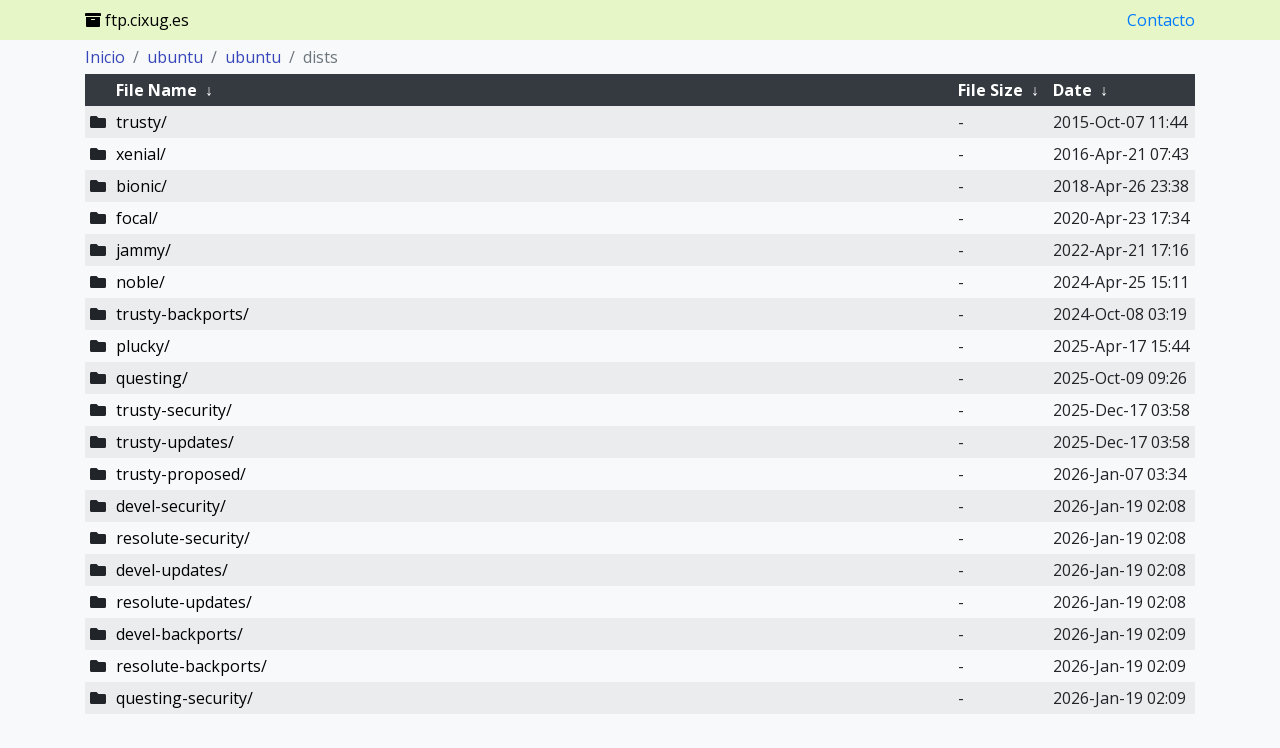

--- FILE ---
content_type: text/html
request_url: https://ftp.cixug.es/ubuntu/ubuntu/dists/?C=M&O=A
body_size: 11871
content:
<!DOCTYPE html>
<html lang="en">
	<head>
	<meta charset="utf-8">
	<meta name="viewport" content="width=device-width, initial-scale=1, shrink-to-fit=no">
	<title>Servidor de réplicas do Consorcio CIXUG</title>
<!--
	<meta name="description" content="">
	<meta property="og:title" content="" />
	<meta property="og:description" content="" />
	<meta property="og:type" content="website" />
	<meta property="og:url" content="" />
	<meta property="og:image" content="" />
	<meta property="og:site_name" content="" />
-->

	<link rel="stylesheet" href="https://cdnjs.cloudflare.com/ajax/libs/twitter-bootstrap/4.4.1/css/bootstrap.min.css" />
	<link rel="stylesheet" href="https://cdnjs.cloudflare.com/ajax/libs/font-awesome/5.13.0/css/all.min.css" />
	<link href="https://fonts.googleapis.com/css?family=Open+Sans:400,300,600,700,800" rel="stylesheet" type="text/css">
	<link rel="stylesheet" href="/.index/theme/theme.css">
<!--
	<link rel="icon" href="/.index/theme/favicon.png">
-->

	<script src="https://cdnjs.cloudflare.com/ajax/libs/jquery/3.4.1/jquery.min.js"></script>
	<script src="https://cdnjs.cloudflare.com/ajax/libs/showdown/1.9.1/showdown.min.js"></script>
</head>

<body>
	<nav class="navbar fixed-top">
		<div class="container">
			<div class="navbar-brand">
				<i class="fas fa-archive" aria-hidden="true"></i> ftp.cixug.es 
			</div>
		<a id="contacto" href="https://www.cixug.gal/?page_id=161">Contacto</a>
		</div>
	</nav>

	<div id="mainContent" class="container">
		<script>$('#mainContent').hide();</script>
		<div class="row">
			<div class="col">
				<h1>
/ubuntu/ubuntu/dists/</h1>
<table id="list"><thead><tr><th colspan="2"><a href="?C=N&amp;O=A">File Name</a>&nbsp;<a href="?C=N&amp;O=D">&nbsp;&darr;&nbsp;</a></th><th><a href="?C=S&amp;O=A">File Size</a>&nbsp;<a href="?C=S&amp;O=D">&nbsp;&darr;&nbsp;</a></th><th><a href="?C=M&amp;O=A">Date</a>&nbsp;<a href="?C=M&amp;O=D">&nbsp;&darr;&nbsp;</a></th></tr></thead>
<tbody><tr><td colspan="2" class="link"><a href="../?C=M&amp;O=A">Parent directory/</a></td><td class="size">-</td><td class="date">-</td></tr>
<tr><td colspan="2" class="link"><a href="trusty/?C=M&amp;O=A" title="trusty">trusty/</a></td><td class="size">-</td><td class="date">2015-Oct-07 11:44</td></tr>
<tr><td colspan="2" class="link"><a href="xenial/?C=M&amp;O=A" title="xenial">xenial/</a></td><td class="size">-</td><td class="date">2016-Apr-21 07:43</td></tr>
<tr><td colspan="2" class="link"><a href="bionic/?C=M&amp;O=A" title="bionic">bionic/</a></td><td class="size">-</td><td class="date">2018-Apr-26 23:38</td></tr>
<tr><td colspan="2" class="link"><a href="focal/?C=M&amp;O=A" title="focal">focal/</a></td><td class="size">-</td><td class="date">2020-Apr-23 17:34</td></tr>
<tr><td colspan="2" class="link"><a href="jammy/?C=M&amp;O=A" title="jammy">jammy/</a></td><td class="size">-</td><td class="date">2022-Apr-21 17:16</td></tr>
<tr><td colspan="2" class="link"><a href="noble/?C=M&amp;O=A" title="noble">noble/</a></td><td class="size">-</td><td class="date">2024-Apr-25 15:11</td></tr>
<tr><td colspan="2" class="link"><a href="trusty-backports/?C=M&amp;O=A" title="trusty-backports">trusty-backports/</a></td><td class="size">-</td><td class="date">2024-Oct-08 03:19</td></tr>
<tr><td colspan="2" class="link"><a href="plucky/?C=M&amp;O=A" title="plucky">plucky/</a></td><td class="size">-</td><td class="date">2025-Apr-17 15:44</td></tr>
<tr><td colspan="2" class="link"><a href="questing/?C=M&amp;O=A" title="questing">questing/</a></td><td class="size">-</td><td class="date">2025-Oct-09 09:26</td></tr>
<tr><td colspan="2" class="link"><a href="trusty-security/?C=M&amp;O=A" title="trusty-security">trusty-security/</a></td><td class="size">-</td><td class="date">2025-Dec-17 03:58</td></tr>
<tr><td colspan="2" class="link"><a href="trusty-updates/?C=M&amp;O=A" title="trusty-updates">trusty-updates/</a></td><td class="size">-</td><td class="date">2025-Dec-17 03:58</td></tr>
<tr><td colspan="2" class="link"><a href="trusty-proposed/?C=M&amp;O=A" title="trusty-proposed">trusty-proposed/</a></td><td class="size">-</td><td class="date">2026-Jan-07 03:34</td></tr>
<tr><td colspan="2" class="link"><a href="devel-security/?C=M&amp;O=A" title="devel-security">devel-security/</a></td><td class="size">-</td><td class="date">2026-Jan-19 02:08</td></tr>
<tr><td colspan="2" class="link"><a href="resolute-security/?C=M&amp;O=A" title="resolute-security">resolute-security/</a></td><td class="size">-</td><td class="date">2026-Jan-19 02:08</td></tr>
<tr><td colspan="2" class="link"><a href="devel-updates/?C=M&amp;O=A" title="devel-updates">devel-updates/</a></td><td class="size">-</td><td class="date">2026-Jan-19 02:08</td></tr>
<tr><td colspan="2" class="link"><a href="resolute-updates/?C=M&amp;O=A" title="resolute-updates">resolute-updates/</a></td><td class="size">-</td><td class="date">2026-Jan-19 02:08</td></tr>
<tr><td colspan="2" class="link"><a href="devel-backports/?C=M&amp;O=A" title="devel-backports">devel-backports/</a></td><td class="size">-</td><td class="date">2026-Jan-19 02:09</td></tr>
<tr><td colspan="2" class="link"><a href="resolute-backports/?C=M&amp;O=A" title="resolute-backports">resolute-backports/</a></td><td class="size">-</td><td class="date">2026-Jan-19 02:09</td></tr>
<tr><td colspan="2" class="link"><a href="questing-security/?C=M&amp;O=A" title="questing-security">questing-security/</a></td><td class="size">-</td><td class="date">2026-Jan-19 02:09</td></tr>
<tr><td colspan="2" class="link"><a href="questing-updates/?C=M&amp;O=A" title="questing-updates">questing-updates/</a></td><td class="size">-</td><td class="date">2026-Jan-19 02:09</td></tr>
<tr><td colspan="2" class="link"><a href="questing-backports/?C=M&amp;O=A" title="questing-backports">questing-backports/</a></td><td class="size">-</td><td class="date">2026-Jan-19 02:09</td></tr>
<tr><td colspan="2" class="link"><a href="plucky-security/?C=M&amp;O=A" title="plucky-security">plucky-security/</a></td><td class="size">-</td><td class="date">2026-Jan-19 02:09</td></tr>
<tr><td colspan="2" class="link"><a href="plucky-updates/?C=M&amp;O=A" title="plucky-updates">plucky-updates/</a></td><td class="size">-</td><td class="date">2026-Jan-19 02:10</td></tr>
<tr><td colspan="2" class="link"><a href="plucky-backports/?C=M&amp;O=A" title="plucky-backports">plucky-backports/</a></td><td class="size">-</td><td class="date">2026-Jan-19 02:10</td></tr>
<tr><td colspan="2" class="link"><a href="noble-security/?C=M&amp;O=A" title="noble-security">noble-security/</a></td><td class="size">-</td><td class="date">2026-Jan-19 02:11</td></tr>
<tr><td colspan="2" class="link"><a href="noble-backports/?C=M&amp;O=A" title="noble-backports">noble-backports/</a></td><td class="size">-</td><td class="date">2026-Jan-19 02:14</td></tr>
<tr><td colspan="2" class="link"><a href="jammy-security/?C=M&amp;O=A" title="jammy-security">jammy-security/</a></td><td class="size">-</td><td class="date">2026-Jan-19 02:16</td></tr>
<tr><td colspan="2" class="link"><a href="jammy-updates/?C=M&amp;O=A" title="jammy-updates">jammy-updates/</a></td><td class="size">-</td><td class="date">2026-Jan-19 02:19</td></tr>
<tr><td colspan="2" class="link"><a href="jammy-backports/?C=M&amp;O=A" title="jammy-backports">jammy-backports/</a></td><td class="size">-</td><td class="date">2026-Jan-19 02:20</td></tr>
<tr><td colspan="2" class="link"><a href="focal-security/?C=M&amp;O=A" title="focal-security">focal-security/</a></td><td class="size">-</td><td class="date">2026-Jan-19 02:24</td></tr>
<tr><td colspan="2" class="link"><a href="focal-proposed/?C=M&amp;O=A" title="focal-proposed">focal-proposed/</a></td><td class="size">-</td><td class="date">2026-Jan-19 02:28</td></tr>
<tr><td colspan="2" class="link"><a href="focal-backports/?C=M&amp;O=A" title="focal-backports">focal-backports/</a></td><td class="size">-</td><td class="date">2026-Jan-19 02:28</td></tr>
<tr><td colspan="2" class="link"><a href="bionic-security/?C=M&amp;O=A" title="bionic-security">bionic-security/</a></td><td class="size">-</td><td class="date">2026-Jan-19 02:30</td></tr>
<tr><td colspan="2" class="link"><a href="bionic-updates/?C=M&amp;O=A" title="bionic-updates">bionic-updates/</a></td><td class="size">-</td><td class="date">2026-Jan-19 02:32</td></tr>
<tr><td colspan="2" class="link"><a href="bionic-proposed/?C=M&amp;O=A" title="bionic-proposed">bionic-proposed/</a></td><td class="size">-</td><td class="date">2026-Jan-19 02:32</td></tr>
<tr><td colspan="2" class="link"><a href="bionic-backports/?C=M&amp;O=A" title="bionic-backports">bionic-backports/</a></td><td class="size">-</td><td class="date">2026-Jan-19 02:33</td></tr>
<tr><td colspan="2" class="link"><a href="xenial-security/?C=M&amp;O=A" title="xenial-security">xenial-security/</a></td><td class="size">-</td><td class="date">2026-Jan-19 02:33</td></tr>
<tr><td colspan="2" class="link"><a href="xenial-updates/?C=M&amp;O=A" title="xenial-updates">xenial-updates/</a></td><td class="size">-</td><td class="date">2026-Jan-19 02:34</td></tr>
<tr><td colspan="2" class="link"><a href="xenial-proposed/?C=M&amp;O=A" title="xenial-proposed">xenial-proposed/</a></td><td class="size">-</td><td class="date">2026-Jan-19 02:34</td></tr>
<tr><td colspan="2" class="link"><a href="xenial-backports/?C=M&amp;O=A" title="xenial-backports">xenial-backports/</a></td><td class="size">-</td><td class="date">2026-Jan-19 02:34</td></tr>
<tr><td colspan="2" class="link"><a href="devel/?C=M&amp;O=A" title="devel">devel/</a></td><td class="size">-</td><td class="date">2026-Jan-19 05:43</td></tr>
<tr><td colspan="2" class="link"><a href="resolute/?C=M&amp;O=A" title="resolute">resolute/</a></td><td class="size">-</td><td class="date">2026-Jan-19 05:43</td></tr>
<tr><td colspan="2" class="link"><a href="devel-proposed/?C=M&amp;O=A" title="devel-proposed">devel-proposed/</a></td><td class="size">-</td><td class="date">2026-Jan-19 05:43</td></tr>
<tr><td colspan="2" class="link"><a href="resolute-proposed/?C=M&amp;O=A" title="resolute-proposed">resolute-proposed/</a></td><td class="size">-</td><td class="date">2026-Jan-19 05:43</td></tr>
<tr><td colspan="2" class="link"><a href="questing-proposed/?C=M&amp;O=A" title="questing-proposed">questing-proposed/</a></td><td class="size">-</td><td class="date">2026-Jan-19 05:43</td></tr>
<tr><td colspan="2" class="link"><a href="plucky-proposed/?C=M&amp;O=A" title="plucky-proposed">plucky-proposed/</a></td><td class="size">-</td><td class="date">2026-Jan-19 05:44</td></tr>
<tr><td colspan="2" class="link"><a href="noble-updates/?C=M&amp;O=A" title="noble-updates">noble-updates/</a></td><td class="size">-</td><td class="date">2026-Jan-19 05:45</td></tr>
<tr><td colspan="2" class="link"><a href="noble-proposed/?C=M&amp;O=A" title="noble-proposed">noble-proposed/</a></td><td class="size">-</td><td class="date">2026-Jan-19 05:46</td></tr>
<tr><td colspan="2" class="link"><a href="jammy-proposed/?C=M&amp;O=A" title="jammy-proposed">jammy-proposed/</a></td><td class="size">-</td><td class="date">2026-Jan-19 05:46</td></tr>
<tr><td colspan="2" class="link"><a href="focal-updates/?C=M&amp;O=A" title="focal-updates">focal-updates/</a></td><td class="size">-</td><td class="date">2026-Jan-19 05:50</td></tr>
</tbody></table>				</div>
			</div>
		</div>

		<div class="container">
		</div>

		<footer class="footer">
			<div class="container">
				<div class="row">
					<div class="col text-right text-muted text-small text-nowrap">
						<hr>
						<small><p>Este sitio emprega un tema FancyIndex creado por: <a href="https://github.com/ShaneMcC/nginx-fancyindex-theme">ShaneMcC/nginx-fancyindex-theme</a>.</p></small>
					</div>
				</div>
			</div>
		</footer>

		<script src="/.index/theme/script.js"></script>
	</body>
</html>
